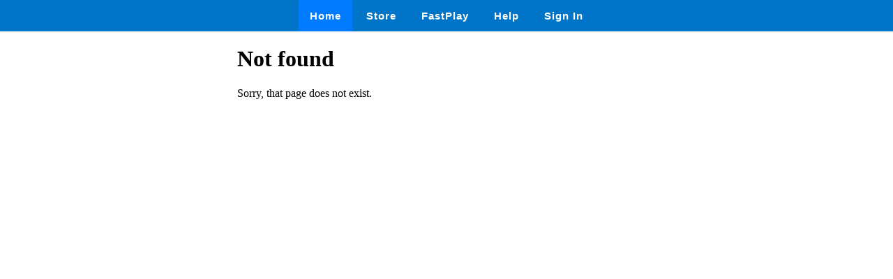

--- FILE ---
content_type: text/html
request_url: https://wow.boomlearning.com/deck/g94f2e64scTDMPdEK
body_size: 356
content:
<html lang="en">
	<head>
		<meta charset="UTF-8">
		<meta name="viewport" content="width=device-width, initial-scale=1.0"> 
		<title>
			Boom Cards
		</title>
		<link rel="stylesheet" href="/ssr/boomcards.css">
		<link rel="icon" type="image/png" href="/favicon.png">

		

		
	</head>
	<body>
		<nav class="navbar">
			<a tabindex="0" class="tab-item active" href="/" data-ion-tab="">
				<i class="icon ion-ios-home"></i> Home
			</a>
			<a tabindex="0" class="tab-item" href="/search" data-ion-tab="">
				<i class="icon ion-ios-cart"></i> Store
			</a>
			<a tabindex="0" class="tab-item" href="/fastExplain" data-ion-tab="">
				<i class="icon ion-ios-bolt"></i> FastPlay
			</a>
			<a tabindex="0" class="tab-item" href="/help" data-ion-tab="">
				<i class="icon ion-help-circled"></i> Help
			</a>
			<a tabindex="0" class="tab-item" href="/signin" data-ion-tab="">
				<i class="icon ion-android-person"></i> Sign In
			</a>
		</nav>

		<div class="pagediv">
			
    <div class="containerWidth600">
        <h1>Not found</h1>
        <p>Sorry, that page does not exist.</p>
    </div>

		</div>

		

	</body>
</html>



--- FILE ---
content_type: text/css; charset=utf-8
request_url: https://wow.boomlearning.com/ssr/boomcards.css
body_size: 2897
content:
html, body {
    margin: 0;
    padding: 0;
}

.navbar {
    background-color: rgb(0, 116, 199);
    overflow: hidden;
    text-align: center;
}

.navbar a {
    display: inline-block;
    color: white;
    font-size: 15px;
    font-family: 'Raleway', sans-serif;
    font-weight: 600;
    padding: 14px 16px;
    text-decoration: none;
    letter-spacing: 1px;
}

.navbar a:hover {
    background-color: #ddd;
    color: black;
}

.tab-container {
    display: flex;
    justify-content: center;
    margin-top: 20px; /* Adjust the margin as necessary */
}

.tabs {
    display: flex;
    list-style-type: none;
    padding: 0;
    margin: 0;
    background-color: #f1f1f1;
    box-shadow: 0 2px 5px rgba(0,0,0,0.1);
    border-radius: 5px;
}

.tab-item {
    padding: 10px 20px;
    text-decoration: none;
    color: #555;
    transition: background-color 0.3s, color 0.3s;
}

.tab-item:hover {
    background-color: #ddd;
    color: #000;
}

.tab-item.active {
    background-color: #007bff;
    color: #fff;
    border-radius: 3px;
}

.itemDeck {
    width: 200px;
    height: 320px;
    box-sizing: border-box;
    margin: 10px;
    float: left;
    border: 1px solid #ccc;
    padding: 10px;
    overflow: hidden;
}

.itemDeck img {
    width: 125px;
    height: 125px;
    object-fit: cover;
    display: block;
    margin: 0 auto 10px;
}

.clear {
    clear: both; /* This will stop the floating */
}

/* LEGAL */
.legal {
    display: flex;
    flex-flow: column;
    height: 100%;
    background-color: #fff;
    max-width: 1200px;
    width: 90%;
    margin: 1em auto;
    padding-bottom: 64px;
    line-height: 1.3;
    font-size: 12pt;
    font-family: sans-serif;
}

.legal .articleContent *:not(table) {
    all: revert;
    box-sizing: border-box;
}

.legal .articleContent a[href^="#"] {
    text-decoration: none;
    color: #000;
    cursor: not-allowed;
    pointer-events: none;
    user-select: none;
}

.legal .articleContent table {
    width: 100%;
    table-layout: fixed;
    border: 1px solid #a9a9a9; /* web neutral */
}

.legal .articleContent tr {
    border: 1px solid #a9a9a9; /* web neutral */
}

.legal .articleContent td, .legal .articleContent th {
    padding: 0.3em;
}

.legal h2 {
    text-align: left;
    font-size: 18pt;
    margin: 16px 0;
    margin-top: 45px;
}

.legal table {
    border: 2px solid #aaa;
    border-collapse: collapse;
}

/**/
.storeDeck
{
    margin-left: auto;
    margin-right: auto;
    max-width: 800px;
    padding: 10px;
}
.storeDeck img {
    width: 200px;
    height: 200px;
    object-fit: fill;
}

/* */

.padding {
    padding: 10px;
}

.containerWidth {
    margin-left: auto;
    margin-right: auto;
    max-width: 1000px
}

.containerWidth1400 {
    margin-left: auto;
    margin-right: auto;
    max-width: 1400px
}

.containerWidth1300 {
    margin-left: auto;
    margin-right: auto;
    max-width: 1300px
}

.containerWidth1200 {
    margin-left: auto;
    margin-right: auto;
    max-width: 1200px
}

.containerWidth900 {
    margin-left: auto;
    margin-right: auto;
    max-width: 900px
}

.containerWidth800 {
    margin-left: auto;
    margin-right: auto;
    max-width: 800px
}

.containerWidth700 {
    margin-left: auto;
    margin-right: auto;
    max-width: 700px
}

.containerWidth600 {
    margin-left: auto;
    margin-right: auto;
    max-width: 600px
}

.containerWidth400 {
    margin-left: auto;
    margin-right: auto;
    max-width: 400px
}

.containerWidth500 {
    margin-left: auto;
    margin-right: auto;
    max-width: 500px
}


.signUpFlow {
    font-size: 16px;
    margin-top: 50px;
    text-align: center
}

.signUpFlow__chooseRole h1 {
    font-size: 48px;
    font-weight: 500;
    margin: 25px 0
}

.signUpFlow__chooseRole__tagline {
    color: #383838;
    font-size: 18px
}

.signUpFlow__chooseRole__links {
    grid-gap: 24px;
    align-items: center;
    display: grid;
    grid-template-columns:200px 200px;
    justify-content: center;
    margin-top: 10px
}

@media (max-width: 700px) {
    .signUpFlow__chooseRole__links {
        grid-template-columns:200px 200px
    }
}

@media (max-width: 500px) {
    .signUpFlow__chooseRole__links {
        grid-template-columns:300px
    }
}

.signUpFlow__chooseRole__links .roleLink img {
    background-color: #e5f4ff;
    border-radius: 30px;
    height: 200px;
    object-fit: contain;
    padding: 24px;
    transition: transform .1s ease-in-out, box-shadow .1s ease-in-out, background-color .1s ease-in-out;
    width: 200px
}

.signUpFlow__chooseRole__links .roleLink img:hover {
    box-shadow: 2px 2px 10px #e0e0e0;
    transform: translateY(-10px) translateX(10px)
}

.signUpFlow .newFormInputLogin {
    padding: 2px 4px 2px 40px;
    width: 100%
}

.signUpFlow .newFormInputLogin input {
    height: 40px
}

.selectTeacherRole .trailingBorderInline {
    border: 1px solid #6f6f6f;
    content: "";
    display: inline-flex;
    flex: 1;
    margin: 10px 10px 20px
}

.selectTeacherRole p {
    font-family: Raleway;
    font-size: 16px;
    font-weight: 400;
    text-align: start
}

.selectTeacherRole hr {
    border: 1px solid #6f6f6f;
    content: "";
    display: inline-flex;
    width: 100%
}

.selectTeacherRole .selectSubjects {
    text-align: start
}

.selectTeacherRole .selectSubjects .boom-search {
    margin: 5%;
    width: 80%
}

.selectTeacherRole .selectSubjects .boom-search .icon {
    padding: 5px
}

.selectTeacherRole .selectSubjects .icon {
    color: #0074c7
}

.selectTeacherRole
{
    margin: 0 auto;
    max-width: 800px;
    padding: 0 20px;
}

.buttonRoleChoose {
    min-width: 180px;
    white-space: nowrap;
    width: auto
}

.chooseRoleSignIn {
    flex-flow: row wrap
}

.chooseRoleSignIn img.centered {
    -webkit-border-radius: 50%;
    -moz-border-radius: 50%;
    border-radius: 50%;
    height: 140px;
    margin-bottom: 16px;
    width: 140px
}

.chooseRoleSignIn .buttonRoleChoose {
    font-weight: 700;
    line-height: 48px;
    margin: 8px;
    min-width: 140px;
    white-space: nowrap;
    width: auto
}

.button.roundButton {
    -webkit-border-radius: 50px;
    -moz-border-radius: 50px;
    border-radius: 50px
}

.button.roundButtonSmall {
    -webkit-border-radius: 5px;
    -moz-border-radius: 5px;
    border-radius: 5px
}

.paddingRoundButton {
    padding-left: 20px;
    padding-right: 20px
}

.newOnboardingTitle {
    padding: 15px 20px;
}

.newOnboardingTitle h1 {
    margin: 0;
    font-family: Raleway, sans-serif;
    font-size: 18px;
    font-weight: 600;
}

.newOnboardingTitle.bg-positive {
    background-color: #0074c7;
    border-bottom: 1px solid #0074c7;
}

.newOnboardingTitle.bg-positive h1 {
    color: #fff;
}

.newOnboardingContent {
    margin-left: auto;
    margin-right: auto;
    padding: 30px 20px;
}

.newOnboardingFlow {
    border: 1px solid #0074c7;
    -webkit-border-radius: 10px;
    -moz-border-radius: 10px;
    border-radius: 5px;
    margin: 25px auto 90px;
    max-width: 550px;
    overflow: hidden;
}

.newOnboardingFlow.mainChooseRoleSignIn {
    max-width: 600px;
}

.newOnboardingFlow.mainChooseRoleSignIn .newOnboardingContent {
    max-width: 550px;
}

.title-capital {
    text-transform: capitalize;
}

@media screen and (max-width: 600px) {
    .newOnboardingFlow {
        margin-left: 15px;
        margin-right: 15px;
    }

    .newOnboardingFlow .grid {
        display: block;
        text-align: center;
    }
}

.button.buttonNewLogin {
    background-color: var(--positive);
    -webkit-box-shadow: 0 0 5px 0 rgba(0, 0, 0, .1);
    -moz-box-shadow: 0 0 5px 0 rgba(0, 0, 0, .1);
    box-shadow: 0 0 5px 0 rgba(0, 0, 0, .1);
    color: #fff;
    font-family: Roboto, sans-serif;
    font-size: 16px;
    font-weight: 500;
    line-height: 48px;
    overflow: hidden;
    padding: 0 40px;
    text-overflow: ellipsis;
    white-space: nowrap;
}

.button.buttonNewLogin.buttonWithIcon {
    padding: 0 10px 0 50px;
}

.button.buttonNewLogin .icon {
    font-size: 15px;
    left: 10px;
    position: absolute;
    width: 40px;
}

.button.buttonNewLogin .icon:before {
    font-size: 20px;
    line-height: 48px;
    margin: 0;
}

.button.buttonNewLogin img.icon-image {
    height: 28px;
    left: 16px;
    max-width: 32px;
    position: absolute;
    top: 10px;
}

.button.buttonNewLogin.button-facebook-style {
    background-color: #3b5998;
    color: #fff;
}

.button.buttonNewLogin.button-boom-style,
.button.buttonNewLogin.button-google-style {
    background-color: #fff;
    color: #444;
}

.button.buttonNewLogin.button-microsoft-style {
    background-color: #fff;
    border-color: #5e5e5e;
    color: #5e5e5e;
}

.button.buttonNewLogin.button-clever-style {
    background-color: #fff;
    border-color: #4274f6;
    color: #4274f6;
    height: 50px;
}

.button.buttonNewLogin.button-clever-style img.iconCleverConnect {
    height: 13px;
    max-width: 50px;
}

.button.buttonNewLogin.button-classlink-style {
    background-color: #0a4d7f;
    border-radius: 8px;
    color: #fff;
    height: 50px;
    padding: 10px 5px 8px 65px;
}

.button.buttonNewLogin.button-classlink-style img.icon-image {
    height: 48px;
    left: 3px;
    max-width: 60px;
    top: 0;
}

.button.buttonNewLogin.button-classlink-style img.iconClassLinkConnect {
    display: block;
    height: 18px;
}

.button.buttonNewLogin.button-classlink-style img.iconClassLinkConnect.joinText {
    height: 14px;
}

.button.buttonNewLogin.button-graphic-login-style {
    background-color: #5ecd71;
}

.button.buttonNewLogin.button-white-style {
    background-color: #fff;
    border-color: #0074c7;
    border-width: 1px;
    -webkit-box-shadow: none;
    -moz-box-shadow: none;
    box-shadow: none;
    color: #0074c7;
    font-family: Roboto;
    font-weight: 500;
}

.button.buttonNewLogin:hover {
    filter: brightness(93%);
}

.button.buttonNewLogin:active {
    filter: brightness(86%);
    transform: scale(.98);
}

.button-spacing {
    height: 100px;
}

.loginFooter {
    margin-bottom: -20px;
    margin-top: 30px;
    text-align: center;
}

.newFormInputLogin {
    background-color: #fff;
    border: 1px solid #ccc;
    -webkit-border-radius: 5px;
    -moz-border-radius: 5px;
    border-radius: 5px;
    color: #555;
    height: 52px;
    line-height: 20px;
    padding: 7px 5px 5px 40px;
    position: relative;
    text-align: left;
}


/* ROOT page */

.footer {
    font-size: 16px;
    background-color: black;
    width: 100vw;
    padding: 2em 0;
    position: relative;
    display: flex;
    flex-flow: row wrap;
    justify-content: center;
    align-items: flex-start;
}

.footer > div:not(.copyright) {
    padding: 20px;
    margin: 0 2em;
}

.footer h3 {
    font-size: 20px;
    color: #FFA900;
}

.footer a {
    display: block;
    color: #fff;
}

.footer a > i,
.footer a > span {
    min-width: 20px;
    text-align: center;
    display: inline-block;
}

@media (max-width: 620px) {
    .footer {
        align-items: space-around;
        justify-content: flex-start;
    }
}

.copyright {
    text-align: center;
    font-size: 12px;
    color: white;
    background-color: black;
    display: block;
    width: 100%;
    padding: 0.5em 0;
    margin-top: 2em;
}

.button {

    position: relative;
    display: inline-block;
    margin: 0;
    padding: 0 4px;

    min-width: 80px;
    min-height: 40px;

    border-width: 1px;
    border-style: solid;
    border-radius: 2px;

    vertical-align: top;
    text-align: center;

    text-overflow: ellipsis;
    font-size: 14pt;
    /*line-height: $ button-height -$ button-border-width+1px;*/

    font-family: Raleway, sans-serif;
    font-weight: bold;

    cursor: pointer;
}

.call_to_action_button {
    display: flex;
    text-decoration: none;
    font-family: 'Raleway', sans-serif;
    font-weight: bold;
    font-size: 12pt;
    color: #111;
    transition: 1s;
    width: 100%;
    text-decoration: none !important;
    min-width: 250px;

    justify-content: space-between;
    align-items: center;

// text-shadow: 2px 2px 0px #111;

    .icon {
        padding: 4px;
    }
}

.homepageHero {
    height: 400px;
    width: 100%;
    overflow: hidden;
    position: relative;
    background-color: #eee;
}

.homepageHero:before {
    content: '';
    position: absolute;
    top: 0;
    left: 0;
    width: 100%;
    height: 100%;
    background-position: top center;
    background-image: url('/home-images/hero_pattern.png');
    background-size: 276px 190px;
    background-repeat: repeat;
    opacity: 0.2;
}

.homepageHero .homepageHeroCallToAction {
    display: grid;
    grid-template-columns: 1fr 1fr 1fr;
    grid-column-gap: 8px;
    width: 100%;
    max-width: 660px;
    padding: 0 8px;
}

.homepageHero .homepageHeroCallToAction .call_to_action_button {
    min-width: 200px;
}

@media (max-width: 650px) {
    .homepageHero .homepageHeroCallToAction {
        max-width: 90%;
        grid-template-columns: 1fr;
        grid-row-gap: 8px;
        padding: 10px 0;
    }
}

.homepageHero .heroContent {
    width: 100%;
    height: 100%;
    position: absolute;
    top: 0;
    left: 0;
    display: flex;
    align-items: center;
    flex-flow: column;
    justify-content: center;
    text-align: center;
    line-height: 2;
    padding: 25px 0;
}

.homepageHero .heroContent h1 {
    margin: 0;
    color: black;
    font-weight: normal;
    font-size: 600%;
}

@media (max-width: 768px) {
    .homepageHero .heroContent h1 {
        font-size: 500%;
    }
}

@media (max-width: 425px) {
    .homepageHero .heroContent h1 {
        font-size: 400%;
    }
}

.homepageHero .heroContent hr {
    display: block;
    border: 2px solid black;
    border-radius: 40px;
    width: 90%;
    max-width: 600px;
}

.homepageHero .heroContent p {
    color: black;
    font-weight: bold;
    font-size: 120%;
    max-width: 400px;
    margin: 0;
}

